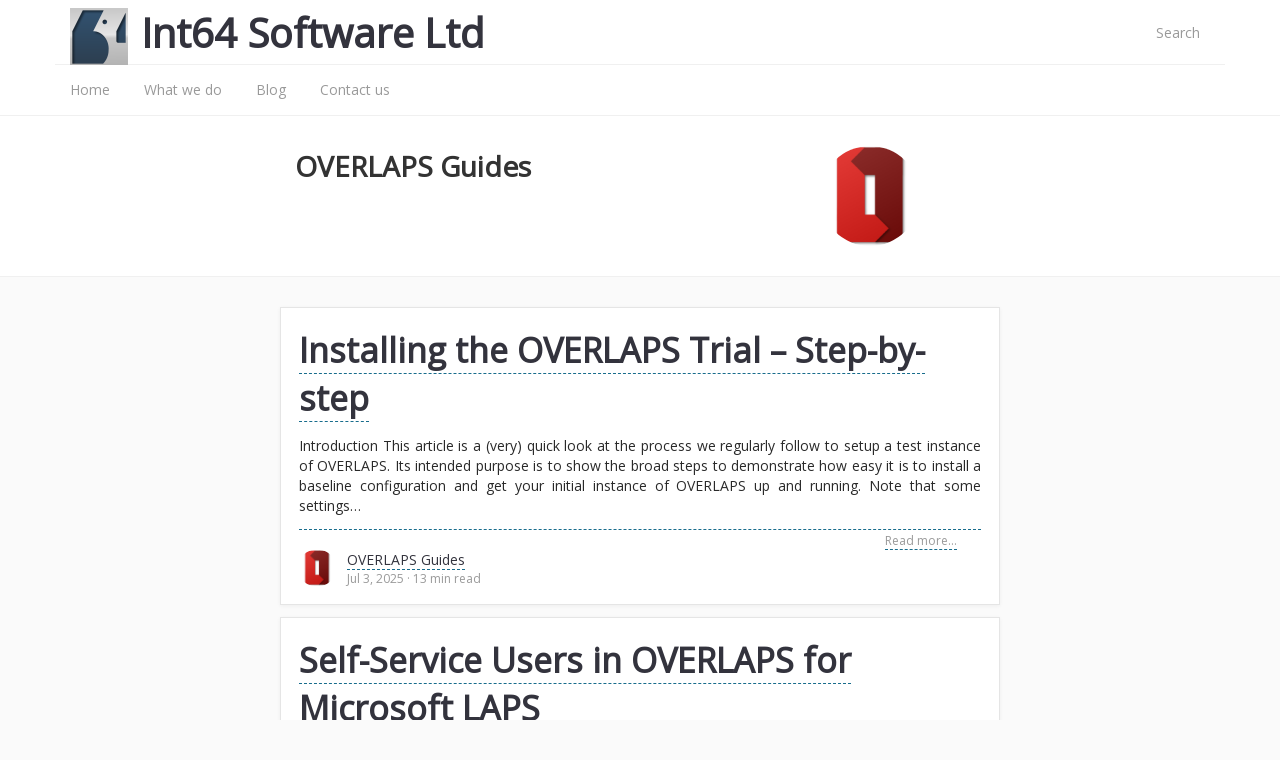

--- FILE ---
content_type: text/html; charset=UTF-8
request_url: https://int64software.com/blog/author/overlapsguides/
body_size: 9008
content:

<!doctype html>
<html lang="en-US">

<head>
  <meta charset="utf-8">
  <meta http-equiv="x-ua-compatible" content="ie=edge">
  <meta name="viewport" content="width=device-width, initial-scale=1">
  <title>Author: OVERLAPS Guides | Int64 Software Blog</title>

<!-- The SEO Framework by Sybre Waaijer -->
<meta name="robots" content="max-snippet:-1,max-image-preview:standard,max-video-preview:-1" />
<link rel="canonical" href="https://int64software.com/blog/author/overlapsguides/" />
<meta property="og:type" content="profile" />
<meta property="og:locale" content="en_US" />
<meta property="og:site_name" content="Int64 Software Blog" />
<meta property="og:title" content="Author: OVERLAPS Guides | Int64 Software Blog" />
<meta property="og:url" content="https://int64software.com/blog/author/overlapsguides/" />
<meta property="og:image" content="https://int64software.com/blog/wp-content/uploads/2018/12/cropped-int64-n2-512.png" />
<meta property="og:image:width" content="512" />
<meta property="og:image:height" content="512" />
<meta name="twitter:card" content="summary_large_image" />
<meta name="twitter:title" content="Author: OVERLAPS Guides | Int64 Software Blog" />
<meta name="twitter:image" content="https://int64software.com/blog/wp-content/uploads/2018/12/cropped-int64-n2-512.png" />
<script type="application/ld+json">{"@context":"https://schema.org","@graph":[{"@type":"WebSite","@id":"https://int64software.com/blog/#/schema/WebSite","url":"https://int64software.com/blog/","name":"Int64 Software Blog","description":"News and information about Int64 Software's products","inLanguage":"en-US","potentialAction":{"@type":"SearchAction","target":{"@type":"EntryPoint","urlTemplate":"https://int64software.com/blog/search/{search_term_string}/"},"query-input":"required name=search_term_string"},"publisher":{"@type":"Organization","@id":"https://int64software.com/blog/#/schema/Organization","name":"Int64 Software Blog","url":"https://int64software.com/blog/","logo":{"@type":"ImageObject","url":"https://int64software.com/blog/wp-content/uploads/2018/12/cropped-int64-n2-512.png","contentUrl":"https://int64software.com/blog/wp-content/uploads/2018/12/cropped-int64-n2-512.png","width":512,"height":512}}},{"@type":"CollectionPage","@id":"https://int64software.com/blog/author/overlapsguides/","url":"https://int64software.com/blog/author/overlapsguides/","name":"Author: OVERLAPS Guides | Int64 Software Blog","inLanguage":"en-US","isPartOf":{"@id":"https://int64software.com/blog/#/schema/WebSite"},"breadcrumb":{"@type":"BreadcrumbList","@id":"https://int64software.com/blog/#/schema/BreadcrumbList","itemListElement":[{"@type":"ListItem","position":1,"item":"https://int64software.com/blog/","name":"Int64 Software Blog"},{"@type":"ListItem","position":2,"name":"Author: OVERLAPS Guides"}]}}]}</script>
<!-- / The SEO Framework by Sybre Waaijer | 6.01ms meta | 0.80ms boot -->

<link rel="alternate" type="application/rss+xml" title="Int64 Software Blog &raquo; Feed" href="https://int64software.com/blog/feed/" />
<link rel="alternate" type="application/rss+xml" title="Int64 Software Blog &raquo; Comments Feed" href="https://int64software.com/blog/comments/feed/" />
<link rel="alternate" type="application/rss+xml" title="Int64 Software Blog &raquo; Posts by OVERLAPS Guides Feed" href="https://int64software.com/blog/author/overlapsguides/feed/" />
<style id='wp-img-auto-sizes-contain-inline-css' type='text/css'>
img:is([sizes=auto i],[sizes^="auto," i]){contain-intrinsic-size:3000px 1500px}
/*# sourceURL=wp-img-auto-sizes-contain-inline-css */
</style>
<style id='wp-emoji-styles-inline-css' type='text/css'>

	img.wp-smiley, img.emoji {
		display: inline !important;
		border: none !important;
		box-shadow: none !important;
		height: 1em !important;
		width: 1em !important;
		margin: 0 0.07em !important;
		vertical-align: -0.1em !important;
		background: none !important;
		padding: 0 !important;
	}
/*# sourceURL=wp-emoji-styles-inline-css */
</style>
<style id='wp-block-library-inline-css' type='text/css'>
:root{--wp-block-synced-color:#7a00df;--wp-block-synced-color--rgb:122,0,223;--wp-bound-block-color:var(--wp-block-synced-color);--wp-editor-canvas-background:#ddd;--wp-admin-theme-color:#007cba;--wp-admin-theme-color--rgb:0,124,186;--wp-admin-theme-color-darker-10:#006ba1;--wp-admin-theme-color-darker-10--rgb:0,107,160.5;--wp-admin-theme-color-darker-20:#005a87;--wp-admin-theme-color-darker-20--rgb:0,90,135;--wp-admin-border-width-focus:2px}@media (min-resolution:192dpi){:root{--wp-admin-border-width-focus:1.5px}}.wp-element-button{cursor:pointer}:root .has-very-light-gray-background-color{background-color:#eee}:root .has-very-dark-gray-background-color{background-color:#313131}:root .has-very-light-gray-color{color:#eee}:root .has-very-dark-gray-color{color:#313131}:root .has-vivid-green-cyan-to-vivid-cyan-blue-gradient-background{background:linear-gradient(135deg,#00d084,#0693e3)}:root .has-purple-crush-gradient-background{background:linear-gradient(135deg,#34e2e4,#4721fb 50%,#ab1dfe)}:root .has-hazy-dawn-gradient-background{background:linear-gradient(135deg,#faaca8,#dad0ec)}:root .has-subdued-olive-gradient-background{background:linear-gradient(135deg,#fafae1,#67a671)}:root .has-atomic-cream-gradient-background{background:linear-gradient(135deg,#fdd79a,#004a59)}:root .has-nightshade-gradient-background{background:linear-gradient(135deg,#330968,#31cdcf)}:root .has-midnight-gradient-background{background:linear-gradient(135deg,#020381,#2874fc)}:root{--wp--preset--font-size--normal:16px;--wp--preset--font-size--huge:42px}.has-regular-font-size{font-size:1em}.has-larger-font-size{font-size:2.625em}.has-normal-font-size{font-size:var(--wp--preset--font-size--normal)}.has-huge-font-size{font-size:var(--wp--preset--font-size--huge)}:root .has-text-align-center{text-align:center}:root .has-text-align-left{text-align:left}:root .has-text-align-right{text-align:right}.has-fit-text{white-space:nowrap!important}#end-resizable-editor-section{display:none}.aligncenter{clear:both}.items-justified-left{justify-content:flex-start}.items-justified-center{justify-content:center}.items-justified-right{justify-content:flex-end}.items-justified-space-between{justify-content:space-between}.screen-reader-text{word-wrap:normal!important;border:0;clip-path:inset(50%);height:1px;margin:-1px;overflow:hidden;padding:0;position:absolute;width:1px}.screen-reader-text:focus{background-color:#ddd;clip-path:none;color:#444;display:block;font-size:1em;height:auto;left:5px;line-height:normal;padding:15px 23px 14px;text-decoration:none;top:5px;width:auto;z-index:100000}html :where(.has-border-color){border-style:solid}html :where([style*=border-top-color]){border-top-style:solid}html :where([style*=border-right-color]){border-right-style:solid}html :where([style*=border-bottom-color]){border-bottom-style:solid}html :where([style*=border-left-color]){border-left-style:solid}html :where([style*=border-width]){border-style:solid}html :where([style*=border-top-width]){border-top-style:solid}html :where([style*=border-right-width]){border-right-style:solid}html :where([style*=border-bottom-width]){border-bottom-style:solid}html :where([style*=border-left-width]){border-left-style:solid}html :where(img[class*=wp-image-]){height:auto;max-width:100%}:where(figure){margin:0 0 1em}html :where(.is-position-sticky){--wp-admin--admin-bar--position-offset:var(--wp-admin--admin-bar--height,0px)}@media screen and (max-width:600px){html :where(.is-position-sticky){--wp-admin--admin-bar--position-offset:0px}}

/*# sourceURL=wp-block-library-inline-css */
</style><style id='wp-block-paragraph-inline-css' type='text/css'>
.is-small-text{font-size:.875em}.is-regular-text{font-size:1em}.is-large-text{font-size:2.25em}.is-larger-text{font-size:3em}.has-drop-cap:not(:focus):first-letter{float:left;font-size:8.4em;font-style:normal;font-weight:100;line-height:.68;margin:.05em .1em 0 0;text-transform:uppercase}body.rtl .has-drop-cap:not(:focus):first-letter{float:none;margin-left:.1em}p.has-drop-cap.has-background{overflow:hidden}:root :where(p.has-background){padding:1.25em 2.375em}:where(p.has-text-color:not(.has-link-color)) a{color:inherit}p.has-text-align-left[style*="writing-mode:vertical-lr"],p.has-text-align-right[style*="writing-mode:vertical-rl"]{rotate:180deg}
/*# sourceURL=https://int64software.com/blog/wp-content/plugins/gutenberg/build/styles/block-library/paragraph/style.css */
</style>
<style id='wp-block-heading-inline-css' type='text/css'>
h1:where(.wp-block-heading).has-background,h2:where(.wp-block-heading).has-background,h3:where(.wp-block-heading).has-background,h4:where(.wp-block-heading).has-background,h5:where(.wp-block-heading).has-background,h6:where(.wp-block-heading).has-background{padding:1.25em 2.375em}h1.has-text-align-left[style*=writing-mode]:where([style*=vertical-lr]),h1.has-text-align-right[style*=writing-mode]:where([style*=vertical-rl]),h2.has-text-align-left[style*=writing-mode]:where([style*=vertical-lr]),h2.has-text-align-right[style*=writing-mode]:where([style*=vertical-rl]),h3.has-text-align-left[style*=writing-mode]:where([style*=vertical-lr]),h3.has-text-align-right[style*=writing-mode]:where([style*=vertical-rl]),h4.has-text-align-left[style*=writing-mode]:where([style*=vertical-lr]),h4.has-text-align-right[style*=writing-mode]:where([style*=vertical-rl]),h5.has-text-align-left[style*=writing-mode]:where([style*=vertical-lr]),h5.has-text-align-right[style*=writing-mode]:where([style*=vertical-rl]),h6.has-text-align-left[style*=writing-mode]:where([style*=vertical-lr]),h6.has-text-align-right[style*=writing-mode]:where([style*=vertical-rl]){rotate:180deg}
/*# sourceURL=https://int64software.com/blog/wp-content/plugins/gutenberg/build/styles/block-library/heading/style.css */
</style>
<style id='global-styles-inline-css' type='text/css'>
:root{--wp--preset--aspect-ratio--square: 1;--wp--preset--aspect-ratio--4-3: 4/3;--wp--preset--aspect-ratio--3-4: 3/4;--wp--preset--aspect-ratio--3-2: 3/2;--wp--preset--aspect-ratio--2-3: 2/3;--wp--preset--aspect-ratio--16-9: 16/9;--wp--preset--aspect-ratio--9-16: 9/16;--wp--preset--color--black: #000000;--wp--preset--color--cyan-bluish-gray: #abb8c3;--wp--preset--color--white: #ffffff;--wp--preset--color--pale-pink: #f78da7;--wp--preset--color--vivid-red: #cf2e2e;--wp--preset--color--luminous-vivid-orange: #ff6900;--wp--preset--color--luminous-vivid-amber: #fcb900;--wp--preset--color--light-green-cyan: #7bdcb5;--wp--preset--color--vivid-green-cyan: #00d084;--wp--preset--color--pale-cyan-blue: #8ed1fc;--wp--preset--color--vivid-cyan-blue: #0693e3;--wp--preset--color--vivid-purple: #9b51e0;--wp--preset--gradient--vivid-cyan-blue-to-vivid-purple: linear-gradient(135deg,rgb(6,147,227) 0%,rgb(155,81,224) 100%);--wp--preset--gradient--light-green-cyan-to-vivid-green-cyan: linear-gradient(135deg,rgb(122,220,180) 0%,rgb(0,208,130) 100%);--wp--preset--gradient--luminous-vivid-amber-to-luminous-vivid-orange: linear-gradient(135deg,rgb(252,185,0) 0%,rgb(255,105,0) 100%);--wp--preset--gradient--luminous-vivid-orange-to-vivid-red: linear-gradient(135deg,rgb(255,105,0) 0%,rgb(207,46,46) 100%);--wp--preset--gradient--very-light-gray-to-cyan-bluish-gray: linear-gradient(135deg,rgb(238,238,238) 0%,rgb(169,184,195) 100%);--wp--preset--gradient--cool-to-warm-spectrum: linear-gradient(135deg,rgb(74,234,220) 0%,rgb(151,120,209) 20%,rgb(207,42,186) 40%,rgb(238,44,130) 60%,rgb(251,105,98) 80%,rgb(254,248,76) 100%);--wp--preset--gradient--blush-light-purple: linear-gradient(135deg,rgb(255,206,236) 0%,rgb(152,150,240) 100%);--wp--preset--gradient--blush-bordeaux: linear-gradient(135deg,rgb(254,205,165) 0%,rgb(254,45,45) 50%,rgb(107,0,62) 100%);--wp--preset--gradient--luminous-dusk: linear-gradient(135deg,rgb(255,203,112) 0%,rgb(199,81,192) 50%,rgb(65,88,208) 100%);--wp--preset--gradient--pale-ocean: linear-gradient(135deg,rgb(255,245,203) 0%,rgb(182,227,212) 50%,rgb(51,167,181) 100%);--wp--preset--gradient--electric-grass: linear-gradient(135deg,rgb(202,248,128) 0%,rgb(113,206,126) 100%);--wp--preset--gradient--midnight: linear-gradient(135deg,rgb(2,3,129) 0%,rgb(40,116,252) 100%);--wp--preset--font-size--small: 13px;--wp--preset--font-size--medium: 20px;--wp--preset--font-size--large: 36px;--wp--preset--font-size--x-large: 42px;--wp--preset--spacing--20: 0.44rem;--wp--preset--spacing--30: 0.67rem;--wp--preset--spacing--40: 1rem;--wp--preset--spacing--50: 1.5rem;--wp--preset--spacing--60: 2.25rem;--wp--preset--spacing--70: 3.38rem;--wp--preset--spacing--80: 5.06rem;--wp--preset--shadow--natural: 6px 6px 9px rgba(0, 0, 0, 0.2);--wp--preset--shadow--deep: 12px 12px 50px rgba(0, 0, 0, 0.4);--wp--preset--shadow--sharp: 6px 6px 0px rgba(0, 0, 0, 0.2);--wp--preset--shadow--outlined: 6px 6px 0px -3px rgb(255, 255, 255), 6px 6px rgb(0, 0, 0);--wp--preset--shadow--crisp: 6px 6px 0px rgb(0, 0, 0);}:where(.is-layout-flex){gap: 0.5em;}:where(.is-layout-grid){gap: 0.5em;}body .is-layout-flex{display: flex;}.is-layout-flex{flex-wrap: wrap;align-items: center;}.is-layout-flex > :is(*, div){margin: 0;}body .is-layout-grid{display: grid;}.is-layout-grid > :is(*, div){margin: 0;}:where(.wp-block-columns.is-layout-flex){gap: 2em;}:where(.wp-block-columns.is-layout-grid){gap: 2em;}:where(.wp-block-post-template.is-layout-flex){gap: 1.25em;}:where(.wp-block-post-template.is-layout-grid){gap: 1.25em;}.has-black-color{color: var(--wp--preset--color--black) !important;}.has-cyan-bluish-gray-color{color: var(--wp--preset--color--cyan-bluish-gray) !important;}.has-white-color{color: var(--wp--preset--color--white) !important;}.has-pale-pink-color{color: var(--wp--preset--color--pale-pink) !important;}.has-vivid-red-color{color: var(--wp--preset--color--vivid-red) !important;}.has-luminous-vivid-orange-color{color: var(--wp--preset--color--luminous-vivid-orange) !important;}.has-luminous-vivid-amber-color{color: var(--wp--preset--color--luminous-vivid-amber) !important;}.has-light-green-cyan-color{color: var(--wp--preset--color--light-green-cyan) !important;}.has-vivid-green-cyan-color{color: var(--wp--preset--color--vivid-green-cyan) !important;}.has-pale-cyan-blue-color{color: var(--wp--preset--color--pale-cyan-blue) !important;}.has-vivid-cyan-blue-color{color: var(--wp--preset--color--vivid-cyan-blue) !important;}.has-vivid-purple-color{color: var(--wp--preset--color--vivid-purple) !important;}.has-black-background-color{background-color: var(--wp--preset--color--black) !important;}.has-cyan-bluish-gray-background-color{background-color: var(--wp--preset--color--cyan-bluish-gray) !important;}.has-white-background-color{background-color: var(--wp--preset--color--white) !important;}.has-pale-pink-background-color{background-color: var(--wp--preset--color--pale-pink) !important;}.has-vivid-red-background-color{background-color: var(--wp--preset--color--vivid-red) !important;}.has-luminous-vivid-orange-background-color{background-color: var(--wp--preset--color--luminous-vivid-orange) !important;}.has-luminous-vivid-amber-background-color{background-color: var(--wp--preset--color--luminous-vivid-amber) !important;}.has-light-green-cyan-background-color{background-color: var(--wp--preset--color--light-green-cyan) !important;}.has-vivid-green-cyan-background-color{background-color: var(--wp--preset--color--vivid-green-cyan) !important;}.has-pale-cyan-blue-background-color{background-color: var(--wp--preset--color--pale-cyan-blue) !important;}.has-vivid-cyan-blue-background-color{background-color: var(--wp--preset--color--vivid-cyan-blue) !important;}.has-vivid-purple-background-color{background-color: var(--wp--preset--color--vivid-purple) !important;}.has-black-border-color{border-color: var(--wp--preset--color--black) !important;}.has-cyan-bluish-gray-border-color{border-color: var(--wp--preset--color--cyan-bluish-gray) !important;}.has-white-border-color{border-color: var(--wp--preset--color--white) !important;}.has-pale-pink-border-color{border-color: var(--wp--preset--color--pale-pink) !important;}.has-vivid-red-border-color{border-color: var(--wp--preset--color--vivid-red) !important;}.has-luminous-vivid-orange-border-color{border-color: var(--wp--preset--color--luminous-vivid-orange) !important;}.has-luminous-vivid-amber-border-color{border-color: var(--wp--preset--color--luminous-vivid-amber) !important;}.has-light-green-cyan-border-color{border-color: var(--wp--preset--color--light-green-cyan) !important;}.has-vivid-green-cyan-border-color{border-color: var(--wp--preset--color--vivid-green-cyan) !important;}.has-pale-cyan-blue-border-color{border-color: var(--wp--preset--color--pale-cyan-blue) !important;}.has-vivid-cyan-blue-border-color{border-color: var(--wp--preset--color--vivid-cyan-blue) !important;}.has-vivid-purple-border-color{border-color: var(--wp--preset--color--vivid-purple) !important;}.has-vivid-cyan-blue-to-vivid-purple-gradient-background{background: var(--wp--preset--gradient--vivid-cyan-blue-to-vivid-purple) !important;}.has-light-green-cyan-to-vivid-green-cyan-gradient-background{background: var(--wp--preset--gradient--light-green-cyan-to-vivid-green-cyan) !important;}.has-luminous-vivid-amber-to-luminous-vivid-orange-gradient-background{background: var(--wp--preset--gradient--luminous-vivid-amber-to-luminous-vivid-orange) !important;}.has-luminous-vivid-orange-to-vivid-red-gradient-background{background: var(--wp--preset--gradient--luminous-vivid-orange-to-vivid-red) !important;}.has-very-light-gray-to-cyan-bluish-gray-gradient-background{background: var(--wp--preset--gradient--very-light-gray-to-cyan-bluish-gray) !important;}.has-cool-to-warm-spectrum-gradient-background{background: var(--wp--preset--gradient--cool-to-warm-spectrum) !important;}.has-blush-light-purple-gradient-background{background: var(--wp--preset--gradient--blush-light-purple) !important;}.has-blush-bordeaux-gradient-background{background: var(--wp--preset--gradient--blush-bordeaux) !important;}.has-luminous-dusk-gradient-background{background: var(--wp--preset--gradient--luminous-dusk) !important;}.has-pale-ocean-gradient-background{background: var(--wp--preset--gradient--pale-ocean) !important;}.has-electric-grass-gradient-background{background: var(--wp--preset--gradient--electric-grass) !important;}.has-midnight-gradient-background{background: var(--wp--preset--gradient--midnight) !important;}.has-small-font-size{font-size: var(--wp--preset--font-size--small) !important;}.has-medium-font-size{font-size: var(--wp--preset--font-size--medium) !important;}.has-large-font-size{font-size: var(--wp--preset--font-size--large) !important;}.has-x-large-font-size{font-size: var(--wp--preset--font-size--x-large) !important;}
/*# sourceURL=global-styles-inline-css */
</style>

<style id='classic-theme-styles-inline-css' type='text/css'>
.wp-block-button__link{background-color:#32373c;border-radius:9999px;box-shadow:none;color:#fff;font-size:1.125em;padding:calc(.667em + 2px) calc(1.333em + 2px);text-decoration:none}.wp-block-file__button{background:#32373c;color:#fff}.wp-block-accordion-heading{margin:0}.wp-block-accordion-heading__toggle{background-color:inherit!important;color:inherit!important}.wp-block-accordion-heading__toggle:not(:focus-visible){outline:none}.wp-block-accordion-heading__toggle:focus,.wp-block-accordion-heading__toggle:hover{background-color:inherit!important;border:none;box-shadow:none;color:inherit;padding:var(--wp--preset--spacing--20,1em) 0;text-decoration:none}.wp-block-accordion-heading__toggle:focus-visible{outline:auto;outline-offset:0}
/*# sourceURL=https://int64software.com/blog/wp-content/plugins/gutenberg/build/styles/block-library/classic.css */
</style>
<link rel='stylesheet' id='ppress-frontend-css' href='https://int64software.com/blog/wp-content/plugins/wp-user-avatar/assets/css/frontend.min.css?ver=4.16.8' type='text/css' media='all' />
<link rel='stylesheet' id='ppress-flatpickr-css' href='https://int64software.com/blog/wp-content/plugins/wp-user-avatar/assets/flatpickr/flatpickr.min.css?ver=4.16.8' type='text/css' media='all' />
<link rel='stylesheet' id='ppress-select2-css' href='https://int64software.com/blog/wp-content/plugins/wp-user-avatar/assets/select2/select2.min.css?ver=6.9' type='text/css' media='all' />
<link rel='stylesheet' id='newsletter-css' href='https://int64software.com/blog/wp-content/plugins/newsletter/style.css?ver=9.1.0' type='text/css' media='all' />
<link rel='stylesheet' id='enlighterjs-css' href='https://int64software.com/blog/wp-content/plugins/enlighter/cache/enlighterjs.min.css?ver=eRDaXqQOe/OqIT9' type='text/css' media='all' />
<link rel='stylesheet' id='mediumm-sage/css-css' href='https://int64software.com/blog/wp-content/themes/int64theme-mar25/dist/styles/main.css' type='text/css' media='all' />
<script type="text/javascript" src="https://int64software.com/blog/wp-includes/js/jquery/jquery.min.js?ver=3.7.1" id="jquery-core-js"></script>
<script type="text/javascript" src="https://int64software.com/blog/wp-includes/js/jquery/jquery-migrate.min.js?ver=3.4.1" id="jquery-migrate-js"></script>
<script type="text/javascript" src="https://int64software.com/blog/wp-content/plugins/wp-user-avatar/assets/flatpickr/flatpickr.min.js?ver=4.16.8" id="ppress-flatpickr-js"></script>
<script type="text/javascript" src="https://int64software.com/blog/wp-content/plugins/wp-user-avatar/assets/select2/select2.min.js?ver=4.16.8" id="ppress-select2-js"></script>
<link rel="https://api.w.org/" href="https://int64software.com/blog/wp-json/" /><link rel="alternate" title="JSON" type="application/json" href="https://int64software.com/blog/wp-json/wp/v2/users/3" /><link rel="EditURI" type="application/rsd+xml" title="RSD" href="https://int64software.com/blog/xmlrpc.php?rsd" />
	<script src="/js/g.min.js"></script>
	<link rel="icon" href="https://int64software.com/blog/wp-content/uploads/2018/12/cropped-int64-n2-512-32x32.png" sizes="32x32" />
<link rel="icon" href="https://int64software.com/blog/wp-content/uploads/2018/12/cropped-int64-n2-512-192x192.png" sizes="192x192" />
<link rel="apple-touch-icon" href="https://int64software.com/blog/wp-content/uploads/2018/12/cropped-int64-n2-512-180x180.png" />
<meta name="msapplication-TileImage" content="https://int64software.com/blog/wp-content/uploads/2018/12/cropped-int64-n2-512-270x270.png" />
</head>
<body class="archive author author-overlapsguides author-3 wp-theme-int64theme-mar25">
<!--[if IE]>
<div class="alert alert-warning">
  You are using an <strong>outdated</strong> browser. Please <a href="http://browsehappy.com/">upgrade your
  browser</a> to improve your experience.</div>
<![endif]-->
<style></style><header class="header">
  <div class="container">
    <div class="row">
      <div class="top">
        <div class="site-title site-title-custom col-md-8">
			<a href="/">
				<img src="https://int64software.com/blog/wp-content/themes/int64theme-mar25/img/int64-n2-64.png" alt="Int64 Software Ltd Logo">
				Int64 Software Ltd
			</a>
                  </div>

        <div class="search-form-nostyle col-md-4 hidden-xs hidden-sm">
          <form role="search" method="get" class="search-form" action="https://int64software.com/blog/">
				<label>
					<span class="screen-reader-text">Search for:</span>
					<input type="search" class="search-field" placeholder="Search &hellip;" value="" name="s" />
				</label>
				<input type="submit" class="search-submit" value="Search" />
			</form>        </div>
      </div>

              <nav class="nav-primary hidden-xs">
          <div class="menu-top-menu-container"><ul id="menu-top-menu" class="nav"><li id="menu-item-20" class="menu-item menu-item-type-custom menu-item-object-custom menu-item-20"><a href="https://int64software.com/" title="Back to the homepage">Home</a></li>
<li id="menu-item-25" class="menu-item menu-item-type-custom menu-item-object-custom menu-item-25"><a href="https://int64software.com/#whatwedo">What we do</a></li>
<li id="menu-item-31" class="menu-item menu-item-type-custom menu-item-object-custom menu-item-home menu-item-31"><a href="https://int64software.com/blog/">Blog</a></li>
<li id="menu-item-26" class="menu-item menu-item-type-custom menu-item-object-custom menu-item-26"><a href="https://int64software.com/#contact">Contact us</a></li>
</ul></div>        </nav>
      
              <nav class="nav-primary-mobile visible-xs">
          <button class="mobile-menu-btn">
            Menu          </button>

          <div class="menu-top-menu-container"><ul id="menu-top-menu-1" class="nav"><li class="menu-item menu-item-type-custom menu-item-object-custom menu-item-20"><a href="https://int64software.com/" title="Back to the homepage">Home</a></li>
<li class="menu-item menu-item-type-custom menu-item-object-custom menu-item-25"><a href="https://int64software.com/#whatwedo">What we do</a></li>
<li class="menu-item menu-item-type-custom menu-item-object-custom menu-item-home menu-item-31"><a href="https://int64software.com/blog/">Blog</a></li>
<li class="menu-item menu-item-type-custom menu-item-object-custom menu-item-26"><a href="https://int64software.com/#contact">Contact us</a></li>
</ul></div>        </nav>
          </div>
  </div>
</header>

  <div class="author-banner">
    <div class="container">
      <div class="author-meta col-xs-9">
        <h1 class="author-name">
          OVERLAPS Guides        </h1>

        <div class="author-desc">
                  </div>
      </div>

            <div class="author-avatar col-xs-3"
        style="background-image: url('https://int64software.com/blog/wp-content/uploads/2023/01/overlaps-logo-256-wbg-150x150.png');"      >
      </div>
    </div>
  </div>

<div class="wrap" role="document">
  <div class="container">
    <div class="content row">
      <main class="main">
        


  
<article class="post-1124 post type-post status-publish format-standard hentry category-overlaps tag-microsoft-laps tag-overlaps tag-tutorial">
  <header>
		<h2 class="title">
		<a href="https://int64software.com/blog/2025/07/03/installing-the-overlaps-trial-step-by-step/">
			Installing the OVERLAPS Trial &#8211; Step-by-step		</a>
	</h2>	
  </header>

  <div class="inner-entry">
    <a href="https://int64software.com/blog/2025/07/03/installing-the-overlaps-trial-step-by-step/" class="inner-wrap"></a>

    
    <div class="summary">
      <p>Introduction This article is a (very) quick look at the process we regularly follow to setup a test instance of OVERLAPS. Its intended purpose is to show the broad steps to demonstrate how easy it is to install a baseline configuration and get your initial instance of OVERLAPS up and running. Note that some settings&#8230;</p>
    </div>
  </div>

  <footer>
	<div class="read-more-container">
		<a href="https://int64software.com/blog/2025/07/03/installing-the-overlaps-trial-step-by-step/" class="read-more gray">
			Read more...		</a>
	</div>
	<div>
		  <div class="article-author">
        <div class="avatar" style="background-image: url('https://int64software.com/blog/wp-content/uploads/2023/01/overlaps-logo-256-wbg-150x150.png');">
    </div>

    <div class="meta">
      <div class="top">
        <a href="https://int64software.com/blog/author/overlapsguides/" rel="author" class="fn">OVERLAPS Guides</a>      </div>

      <div class="bottom">
        <time class="created" datetime="2025-07-03T16:24:59+00:00">Jul 3, 2025</time>
        <span class="split"></span>

        13 min read      </div>
    </div>
  </div>
  	</div>
  </footer>
</article>
  
<article class="post-946 post type-post status-publish format-standard has-post-thumbnail hentry category-overlaps tag-microsoft-laps tag-overlaps tag-tutorial">
  <header>
		<h2 class="title">
		<a href="https://int64software.com/blog/2023/01/24/self-service-users-in-overlaps-for-microsoft-laps/">
			Self-Service Users in OVERLAPS for Microsoft LAPS		</a>
	</h2>	
  </header>

  <div class="inner-entry">
    <a href="https://int64software.com/blog/2023/01/24/self-service-users-in-overlaps-for-microsoft-laps/" class="inner-wrap"></a>

          <div class="featured-image">
        <img width="1170" height="572" src="https://int64software.com/blog/wp-content/uploads/2023/01/selfservice-userhappy-1200x587.jpg" class="attachment-large size-large wp-post-image" alt="" decoding="async" fetchpriority="high" srcset="https://int64software.com/blog/wp-content/uploads/2023/01/selfservice-userhappy-1200x587.jpg 1200w, https://int64software.com/blog/wp-content/uploads/2023/01/selfservice-userhappy-300x147.jpg 300w, https://int64software.com/blog/wp-content/uploads/2023/01/selfservice-userhappy-768x376.jpg 768w, https://int64software.com/blog/wp-content/uploads/2023/01/selfservice-userhappy-1536x752.jpg 1536w, https://int64software.com/blog/wp-content/uploads/2023/01/selfservice-userhappy.jpg 1680w" sizes="(max-width: 1170px) 100vw, 1170px" />      </div>
    
    <div class="summary">
      <p>Introduction Now entering its 5th year of service, OVERLAPS for Microsoft&#8217;s Local Administrator Password Solution (LAPS) has established itself and a must-have security tool for IT and Service Desk technicians the world over, providing a much needed quick-and-easy interface for LAPS managed environments. While it may appear that the primary focus for OVERLAPS is to&#8230;</p>
    </div>
  </div>

  <footer>
	<div class="read-more-container">
		<a href="https://int64software.com/blog/2023/01/24/self-service-users-in-overlaps-for-microsoft-laps/" class="read-more gray">
			Read more...		</a>
	</div>
	<div>
		  <div class="article-author">
        <div class="avatar" style="background-image: url('https://int64software.com/blog/wp-content/uploads/2023/01/overlaps-logo-256-wbg-150x150.png');">
    </div>

    <div class="meta">
      <div class="top">
        <a href="https://int64software.com/blog/author/overlapsguides/" rel="author" class="fn">OVERLAPS Guides</a>      </div>

      <div class="bottom">
        <time class="created" datetime="2023-01-24T09:54:34+00:00">Jan 24, 2023</time>
        <span class="split"></span>

        20 min read      </div>
    </div>
  </div>
  	</div>
  </footer>
</article>

  <div class="posts-navigation-wrap clearfix">
      </div>
        </main>
      <!-- .main -->

          </div>
    <!-- .content -->
  </div>
</div>
<!-- .wrap -->

<div class="footer-sidebar">
  <div class="container">
      </div>
</div><!-- .footer-sidebar -->

<footer class="footer-info">
  <div class="container">
    &copy; 2026 int64software.com/blog  </div>
</footer><!-- .footer-info -->
<script type="speculationrules">
{"prefetch":[{"source":"document","where":{"and":[{"href_matches":"/blog/*"},{"not":{"href_matches":["/blog/wp-*.php","/blog/wp-admin/*","/blog/wp-content/uploads/*","/blog/wp-content/*","/blog/wp-content/plugins/*","/blog/wp-content/themes/int64theme-mar25/*","/blog/*\\?(.+)"]}},{"not":{"selector_matches":"a[rel~=\"nofollow\"]"}},{"not":{"selector_matches":".no-prefetch, .no-prefetch a"}}]},"eagerness":"conservative"}]}
</script>
<script type="text/javascript" id="ppress-frontend-script-js-extra">
/* <![CDATA[ */
var pp_ajax_form = {"ajaxurl":"https://int64software.com/blog/wp-admin/admin-ajax.php","confirm_delete":"Are you sure?","deleting_text":"Deleting...","deleting_error":"An error occurred. Please try again.","nonce":"365f31fcbe","disable_ajax_form":"false","is_checkout":"0","is_checkout_tax_enabled":"0","is_checkout_autoscroll_enabled":"true"};
//# sourceURL=ppress-frontend-script-js-extra
/* ]]> */
</script>
<script type="text/javascript" src="https://int64software.com/blog/wp-content/plugins/wp-user-avatar/assets/js/frontend.min.js?ver=4.16.8" id="ppress-frontend-script-js"></script>
<script type="text/javascript" id="newsletter-js-extra">
/* <![CDATA[ */
var newsletter_data = {"action_url":"https://int64software.com/blog/wp-admin/admin-ajax.php"};
//# sourceURL=newsletter-js-extra
/* ]]> */
</script>
<script type="text/javascript" src="https://int64software.com/blog/wp-content/plugins/newsletter/main.js?ver=9.1.0" id="newsletter-js"></script>
<script type="text/javascript" src="https://int64software.com/blog/wp-content/plugins/enlighter/cache/enlighterjs.min.js?ver=eRDaXqQOe/OqIT9" id="enlighterjs-js"></script>
<script type="text/javascript" id="enlighterjs-js-after">
/* <![CDATA[ */
!function(e,n){if("undefined"!=typeof EnlighterJS){var o={"selectors":{"block":"pre.EnlighterJSRAW","inline":"code.EnlighterJSRAW"},"options":{"indent":2,"ampersandCleanup":true,"linehover":true,"rawcodeDbclick":false,"textOverflow":"break","linenumbers":true,"theme":"enlighter","language":"generic","retainCssClasses":false,"collapse":false,"toolbarOuter":"","toolbarTop":"{BTN_RAW}{BTN_COPY}{BTN_WINDOW}{BTN_WEBSITE}","toolbarBottom":""}};(e.EnlighterJSINIT=function(){EnlighterJS.init(o.selectors.block,o.selectors.inline,o.options)})()}else{(n&&(n.error||n.log)||function(){})("Error: EnlighterJS resources not loaded yet!")}}(window,console);
//# sourceURL=enlighterjs-js-after
/* ]]> */
</script>
<script type="text/javascript" src="https://int64software.com/blog/wp-content/themes/int64theme-mar25/dist/scripts/main.js" id="mediumm-sage/js-js"></script>
<script id="wp-emoji-settings" type="application/json">
{"baseUrl":"https://s.w.org/images/core/emoji/17.0.2/72x72/","ext":".png","svgUrl":"https://s.w.org/images/core/emoji/17.0.2/svg/","svgExt":".svg","source":{"concatemoji":"https://int64software.com/blog/wp-includes/js/wp-emoji-release.min.js?ver=6.9"}}
</script>
<script type="module">
/* <![CDATA[ */
/*! This file is auto-generated */
const a=JSON.parse(document.getElementById("wp-emoji-settings").textContent),o=(window._wpemojiSettings=a,"wpEmojiSettingsSupports"),s=["flag","emoji"];function i(e){try{var t={supportTests:e,timestamp:(new Date).valueOf()};sessionStorage.setItem(o,JSON.stringify(t))}catch(e){}}function c(e,t,n){e.clearRect(0,0,e.canvas.width,e.canvas.height),e.fillText(t,0,0);t=new Uint32Array(e.getImageData(0,0,e.canvas.width,e.canvas.height).data);e.clearRect(0,0,e.canvas.width,e.canvas.height),e.fillText(n,0,0);const a=new Uint32Array(e.getImageData(0,0,e.canvas.width,e.canvas.height).data);return t.every((e,t)=>e===a[t])}function p(e,t){e.clearRect(0,0,e.canvas.width,e.canvas.height),e.fillText(t,0,0);var n=e.getImageData(16,16,1,1);for(let e=0;e<n.data.length;e++)if(0!==n.data[e])return!1;return!0}function u(e,t,n,a){switch(t){case"flag":return n(e,"\ud83c\udff3\ufe0f\u200d\u26a7\ufe0f","\ud83c\udff3\ufe0f\u200b\u26a7\ufe0f")?!1:!n(e,"\ud83c\udde8\ud83c\uddf6","\ud83c\udde8\u200b\ud83c\uddf6")&&!n(e,"\ud83c\udff4\udb40\udc67\udb40\udc62\udb40\udc65\udb40\udc6e\udb40\udc67\udb40\udc7f","\ud83c\udff4\u200b\udb40\udc67\u200b\udb40\udc62\u200b\udb40\udc65\u200b\udb40\udc6e\u200b\udb40\udc67\u200b\udb40\udc7f");case"emoji":return!a(e,"\ud83e\u1fac8")}return!1}function f(e,t,n,a){let r;const o=(r="undefined"!=typeof WorkerGlobalScope&&self instanceof WorkerGlobalScope?new OffscreenCanvas(300,150):document.createElement("canvas")).getContext("2d",{willReadFrequently:!0}),s=(o.textBaseline="top",o.font="600 32px Arial",{});return e.forEach(e=>{s[e]=t(o,e,n,a)}),s}function r(e){var t=document.createElement("script");t.src=e,t.defer=!0,document.head.appendChild(t)}a.supports={everything:!0,everythingExceptFlag:!0},new Promise(t=>{let n=function(){try{var e=JSON.parse(sessionStorage.getItem(o));if("object"==typeof e&&"number"==typeof e.timestamp&&(new Date).valueOf()<e.timestamp+604800&&"object"==typeof e.supportTests)return e.supportTests}catch(e){}return null}();if(!n){if("undefined"!=typeof Worker&&"undefined"!=typeof OffscreenCanvas&&"undefined"!=typeof URL&&URL.createObjectURL&&"undefined"!=typeof Blob)try{var e="postMessage("+f.toString()+"("+[JSON.stringify(s),u.toString(),c.toString(),p.toString()].join(",")+"));",a=new Blob([e],{type:"text/javascript"});const r=new Worker(URL.createObjectURL(a),{name:"wpTestEmojiSupports"});return void(r.onmessage=e=>{i(n=e.data),r.terminate(),t(n)})}catch(e){}i(n=f(s,u,c,p))}t(n)}).then(e=>{for(const n in e)a.supports[n]=e[n],a.supports.everything=a.supports.everything&&a.supports[n],"flag"!==n&&(a.supports.everythingExceptFlag=a.supports.everythingExceptFlag&&a.supports[n]);var t;a.supports.everythingExceptFlag=a.supports.everythingExceptFlag&&!a.supports.flag,a.supports.everything||((t=a.source||{}).concatemoji?r(t.concatemoji):t.wpemoji&&t.twemoji&&(r(t.twemoji),r(t.wpemoji)))});
//# sourceURL=https://int64software.com/blog/wp-includes/js/wp-emoji-loader.min.js
/* ]]> */
</script>

<!-- This site is optimized with Phil Singleton's WP SEO Structured Data Plugin v2.8.1 - https://kcseopro.com/wordpress-seo-structured-data-schema-plugin/ -->

<!-- / WP SEO Structured Data Plugin. -->

</body>
</html>


--- FILE ---
content_type: application/javascript
request_url: https://int64software.com/js/g.min.js
body_size: 1043
content:
window.dataLayer = window.dataLayer || [];function gtag(){dataLayer.push(arguments);}window._paq = window._paq || [];function initializeGoogleAnalytics(){var gaEnabled = false;if (getConsentCookie()){gaEnabled = true;}const gaScript = document.createElement('script');gaScript.src = 'https://www.googletagmanager.com/gtag/js?id=G-GTZTV1XTD3';gaScript.async = true;gaScript.onload = function (){gtag('js',new Date());gtag('config','G-GTZTV1XTD3');gtag('consent','default',{'ad_storage':'denied','ad_user_data':'denied','ad_personalization':'denied','analytics_storage':(gaEnabled ? 'granted':'denied'),'send_page_view':(gaEnabled ? true:false)});};document.head.appendChild(gaScript);}function enableGoogleAnalytics(){gtag('consent','update',{'analytics_storage':'granted','send_page_view':true});}function disableGoogleAnalytics(){gtag('consent','update',{'analytics_storage':'denied','send_page_view':false});}function loadMatomoAnalytics(){var matomoEnabled = false;if (getConsentCookie()){matomoEnabled = true;}var _paq = window._paq || [];window._paq = _paq;if(matomoEnabled){_paq.push(['trackPageView']);_paq.push(['enableLinkTracking']);_paq.push(['enableHeartBeatTimer',30]);}(function(){_paq.push(['setTrackerUrl','/mp/']);_paq.push(['setSiteId',1]);var d=document,g=d.createElement('script'),s=d.getElementsByTagName('script')[0];g.type='text/javascript';g.async=true;g.src='/mj';s.parentNode.insertBefore(g,s);})();}function mTrackEvent(category,action,name,value){if (!getConsentCookie()){return;}if(name === undefined){name = null;}if(value === undefined){value = null;}_paq.push(['trackEvent',category,action,name,value]);}function setConsentCookie(given){if(given){localStorage.setItem('cookieConsent','true');}else{localStorage.setItem('cookieConsent','false');}}function getConsentCookie(){if (!localStorage.getItem('cookieConsent') || localStorage.getItem('cookieConsent') !== 'true'){return false;}else{return true;}}function acceptCookies(){setConsentCookie(true);enableGoogleAnalytics();}function declineCookies(){setConsentCookie(false);disableGoogleAnalytics();}document.addEventListener('DOMContentLoaded',function (){initializeGoogleAnalytics();loadMatomoAnalytics();const cookieModal = document.getElementById('cookie-modal');if(cookieModal){if (!localStorage.getItem('cookieConsent')){cookieModal.style.display = 'block';}else{cookieModal.style.display = 'none';}document.getElementById('submit-consent').addEventListener('click',function(){cookieModal.style.display = 'none';if (document.getElementById('allow-stats-cookies').checked){acceptCookies();}else{declineCookies();}});}const cookieBar = document.getElementById('tracking-consent-bar');if(cookieBar){if (!localStorage.getItem('cookieConsent')){cookieBar.style.display = 'block';}else{cookieBar.style.display = 'none';}document.getElementById('cookie-allow').addEventListener('click',function(){cookieBar.style.display = 'none';acceptCookies();});document.getElementById('cookie-decline').addEventListener('click',function(){cookieBar.style.display = 'none';declineCookies();});}});
